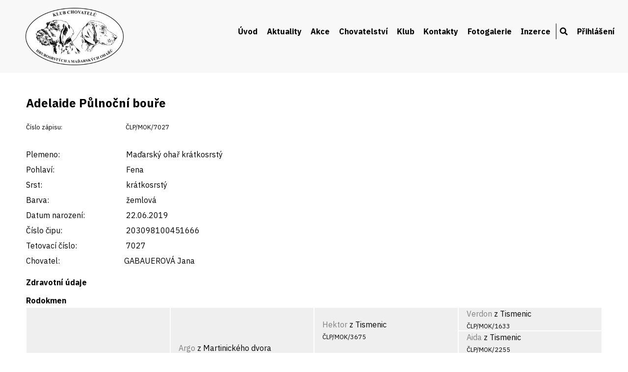

--- FILE ---
content_type: text/html; charset=UTF-8
request_url: https://www.ohar.cz/detail-psa/90793
body_size: 2532
content:
<!DOCTYPE html>
<html lang="cs">
<head>
    <title>KLUB CHOVATELŮ HRUBOSRSTÝCH A MAĎARSKÝCH OHAŘŮ</title>
    <meta charset="UTF-8">
    <!-- <link rel="shortcut icon" type="image/x-icon" href="/favicon.ico" /> -->
    <meta name="viewport" content="width=device-width, initial-scale=1.0">
    <meta name="keywords" content="" />
    <meta name="description" content="" />
    <link rel="stylesheet" href="https://use.fontawesome.com/releases/v5.6.3/css/all.css" integrity="sha384-UHRtZLI+pbxtHCWp1t77Bi1L4ZtiqrqD80Kn4Z8NTSRyMA2Fd33n5dQ8lWUE00s/" crossorigin="anonymous">
    <link href="https://fonts.googleapis.com/css2?family=IBM+Plex+Sans:wght@400;700&display=swap&subset=latin-ext" rel="stylesheet">
    <link href="/css/mobile.css" rel="stylesheet">
    <link media="only screen and (min-width: 640px)" href="/css/tablet.css" rel="stylesheet">
    <link media="only screen and (min-width: 900px)" href="/css/desktop.css" rel="stylesheet">
    <link href="/css/lightbox.css" rel="stylesheet">
    <link rel="stylesheet" href="/css/jquery-ui.css" type="text/css" media="all" />
    <link rel="stylesheet" href="/css/ui.theme.css" type="text/css" media="all" />
    <script src="/js/jquery.min.js" type="text/javascript"></script>
    <script src="/js/jquery-ui.min.js" type="text/javascript"></script>
    <script src="/js/lightbox.min.js"></script>
</head>
<body id="top"  >


<div id="header">
    <div class="page">
        <a href="/" id="logo"><img src="/img/klub-oharu-logo.png" alt="Ohar.cz"  /></a>
        <a href="/" id="logo2">KLUB CHOVATELŮ<br />HRUBOSRSTÝCH<br />A MAĎARSKÝCH OHAŘŮ</a>
        <nav>

          <label for="drop" class="toggle"><i class="fas fa-bars"></i></label>
          <input type="checkbox" id="drop" />
          <ul>
                <li><a href="/uvod">Úvod</a></li>
<li><a href="/aktuality">Aktuality</a></li>
<li>
<label for="drop-1" class="toggle">Akce</label>
<a href="#">Akce</a>
<input type="checkbox" id="drop-1" />
<ul>
<li><a href="/plan-akci">Plán akcí</a></li>
<li><a href="/vysledky-vystav">Výsledky výstav</a></li>
<li><a href="/vysledky-zkousek">Výsledky zkoušek</a></li>
<li><a href="/nase-memorialy">Memoriály a soutěže</a></li>
</ul>
</li>
<li>
<label for="drop-2" class="toggle">Chovatelství</label>
<a href="#">Chovatelství</a>
<input type="checkbox" id="drop-2" />
<ul>
<li><a href="/chovni-psi">Chovní jedinci</a></li>
<li><a href="/chovatelske-stanice">Chovatelské stanice</a></li>
<li><a href="/zadosti-kryti-vrhy">Plánované vrhy</a></li>
<li><a href="/standardy-plemen">Standardy plemen</a></li>
<li><a href="/podminky-chovnosti">Podmínky chovnosti</a></li>
<li><a href="/vyber-do-chovu">Výběr do chovu</a></li>
<li><a href="/zacatecnikum">Začátečníkům</a></li>
<li><a href="/informace-pro-cleny">Informace pro členy</a></li>
</ul>
</li>
<li>
<label for="drop-3" class="toggle">Klub</label>
<a href="#">Klub</a>
<input type="checkbox" id="drop-3" />
<ul>
<li><a href="/zapisy-ze-schuzi">Zápisy ze schůzí</a></li>
<li><a href="/rady-stanovy">Řády a stanovy</a></li>
<li><a href="/prihlaska">Přihláška za člena</a></li>
<li><a href="/eshop">Propagační materiály</a></li>
<li><a href="/vyznamenani">Vyznamenání členů</a></li>
</ul>
</li>
<li><a href="/kontakty">Kontakty</a></li>
<li><a href="/fotogalerie">Fotogalerie</a></li>
<li><a href="/vypis-inzerce">Inzerce</a></li>
<li><a href="/hledani"><i class="fas fa-search"></i></a></li>
<li>
<label for="drop-4" class="toggle">Přihlášení</label>
<a href="#">Přihlášení</a>
<input type="checkbox" id="drop-4" />
<ul>
<li><a href="/prihlaseni">Přihlášení</a></li>
</ul>
</li>
            </ul>
        </nav>
        <br class="clear" />
    </div>
</div>

<div class="content">
    <div class="page">
<h1>Adelaide Půlnoční bouře</h1>
<span class="mensi"><label>Číslo zápisu:</label> ČLP/MOK/7027</span><br /><br /><label>Plemeno:</label> Maďarský ohař krátkosrstý<br /><label>Pohlaví:</label> Fena<br /><label>Srst:</label> krátkosrstý<br /><label>Barva:</label> žemlová<br /><label>Datum narození:</label> 22.06.2019<br /><label>Číslo čipu:</label> 203098100451666<br /><label>Tetovací číslo:</label> 7027<br /><label>Chovatel:</label>GABAUEROVÁ Jana<br /><h2>Zdravotní údaje</h2><h2>Rodokmen</h2>
<div class="gen_wrapper rodo_sirka4">
<div class="rodo_cell rodo_g4"><p><a href="/detail-psa/90793">Adelaide</a> Půlnoční bouře<br /><span class="mensi">ČLP/MOK/7027</span></p></div>
</div>
<div class="gen_wrapper rodo_sirka4">
<div class="rodo_cell rodo_g3"><p><a href="/detail-psa/88850">Argo</a> z Martinického dvora<br /><span class="mensi">ČLP/MOK/5000</span></p></div>
<div class="rodo_cell rodo_g3"><p><a href="/detail-psa/89297">Axa</a> Dragéles<br /><span class="mensi">ČLP/MOK/5483</span></p></div>
</div>
<div class="gen_wrapper rodo_sirka4">
<div class="rodo_cell rodo_g2"><p><a href="/detail-psa/87553">Hektor</a> z Tismenic<br /><span class="mensi">ČLP/MOK/3675</span></p></div>
<div class="rodo_cell rodo_g2"><p><a href="/detail-psa/87503">Ambra</a> z Bálové<br /><span class="mensi">ČLP/MOK/3621</span></p></div>
<div class="rodo_cell rodo_g2"><p><a href="/detail-psa/86442">Brown</a> z Tišnovských revírů<br /><span class="mensi">ČLP/MOK/2525</span></p></div>
<div class="rodo_cell rodo_g2"><p><a href="/detail-psa/88061">Draga</a> Tajemství Karpat<br /><span class="mensi">ČLP/MOK/4184</span></p></div>
</div>
<div class="gen_wrapper rodo_sirka4">
<div class="rodo_cell rodo_g1"><p><a href="/detail-psa/85583">Verdon</a> z Tismenic<br /><span class="mensi">ČLP/MOK/1633</span></p></div>
<div class="rodo_cell rodo_g1"><p><a href="/detail-psa/86182">Aida</a> z Tismenic<br /><span class="mensi">ČLP/MOK/2255</span></p></div>
<div class="rodo_cell rodo_g1"><p><p>Sharmarkasch <a href="/detail-psa/85678">Kisasszony Nick</a><br /><span class="mensi">ČLP/MOK/1727</span></p></div>
<div class="rodo_cell rodo_g1"><p><a href="/detail-psa/86362">Afra</a> ze Žďárských luk<br /><span class="mensi">ČLP/MOK/2444</span></p></div>
<div class="rodo_cell rodo_g1"><p><p>Magor <a href="/detail-psa/134982">Oguz</a><br /><span class="mensi">MET.Mv.79/02</span></p></div>
<div class="rodo_cell rodo_g1"><p><a href="/detail-psa/85421">Diansa</a> z Panských lesů<br /><span class="mensi">ČLP/MOK/1445</span></p></div>
<div class="rodo_cell rodo_g1"><p><a href="/detail-psa/85792">Fox</a> z Mečkovské skály<br /><span class="mensi">ČLP/MOK/1843</span></p></div>
<div class="rodo_cell rodo_g1"><p><a href="/detail-psa/86726">Kora</a> Selle<br /><span class="mensi">ČLP/MOK/2812</span></p></div>
</div>
<br class="clear" />
<h2>Sourozenci</h2>
<a href="/detail-psa/90791">Abby Půlnoční bouře</a>, <a href="/detail-psa/90792">Abigail Půlnoční bouře</a>, <a href="/detail-psa/90794">Alma Půlnoční bouře</a>, <a href="/detail-psa/90795">Amálka Půlnoční bouře</a>, <a href="/detail-psa/90789">Andy Půlnoční bouře</a>, <a href="/detail-psa/90790">Argo Filipo Půlnoční bouře</a>, <a href="/detail-psa/90796">Arya Půlnoční bouře</a>, <a href="/detail-psa/90797">Audi Půlnoční bouře</a><h2>Nevlastní sourozenci</h2>
<a href="/detail-psa/154382">Bart Půlnoční bouře</a>, <a href="/detail-psa/154383">Bax Půlnoční bouře</a>, <a href="/detail-psa/154385">Bella Půlnoční bouře</a>, <a href="/detail-psa/154386">Bonnie Půlnoční bouře</a>, <a href="/detail-psa/154387">Bora Půlnoční bouře</a>, <a href="/detail-psa/154388">Bria Půlnoční bouře</a>, <a href="/detail-psa/154389">Britany Půlnoční bouře</a>, <a href="/detail-psa/154384">Bruno Půlnoční bouře</a>    </div>
</div>

<div id="footer">
    <div class="page">
        <div class="block">
            <strong>Klub chovatelů hrubosrstých a&nbsp;maďarských ohařů, z.s.</strong><br />
            ČMKJ z.s.,<br />
            Lešanská 1176/2a<br />
            141 00 Praha 4<br />
        </div>
        <div class="block">
            <strong>Klub</strong><br />
            <a href="/kontakty">Kontakty</a><br />
            <a href="/rady-stanovy">Stanovy a řády klubu</a><br />
            <a href="/zapisy-ze-schuzi">Zápisy ze schůzí</a><br />
        </div>
        <div class="block">
            <strong>Chovatelství</strong><br />
            <a href="/chovatelske-stanice">Chovatelské stanice</a><br />
            <a href="/chovni-psi">Chovní jedinci</a><br />
            <a href="/zadosti-kryti-vrhy">Plánované vrhy</a><br />
            <a href="/standardy-plemen">Standardy plemen</a>
        </div>
        <div class="block">
            <a href="https://www.facebook.com/profile.php?id=100057802233617" target="_blank"><img src="/img/footer-fb.png" alt="Facebook" id="fb" /></a>
            <a href="https://www.ohar.cz">www.ohar.cz</a><br /><br /><br />
            &copy; KCHHMO, z.s.
        </div>
        <br class="clear" />
    </div>
</div>



</body>
</html>